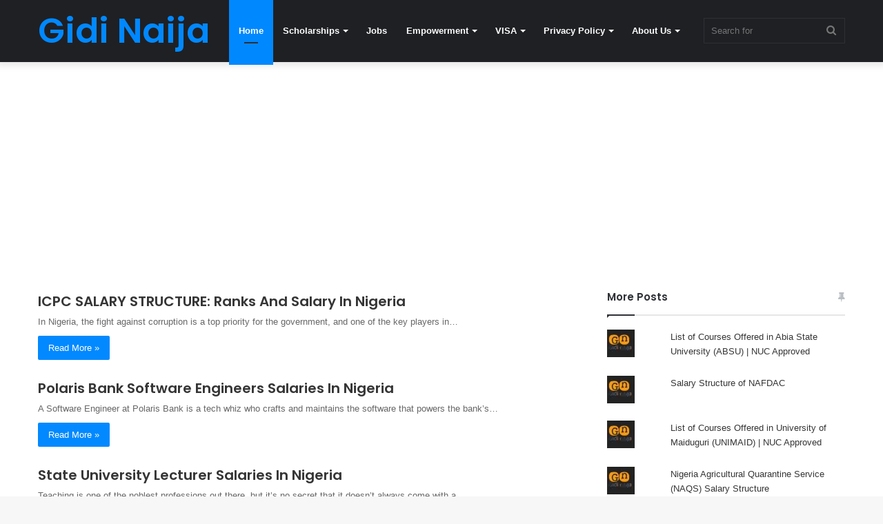

--- FILE ---
content_type: text/html; charset=UTF-8
request_url: https://gidinaija.ng/
body_size: 11714
content:
<!DOCTYPE html><html lang="en-US" class="" data-skin="light"><head><meta charset="UTF-8" /><link rel="profile" href="http://gmpg.org/xfn/11" /><meta name='robots' content='index, follow, max-image-preview:large, max-snippet:-1, max-video-preview:-1' /> <script id="cookieyes" type="text/javascript" src="https://cdn-cookieyes.com/client_data/c7676d3198f3b8907a2c528c/script.js"></script> <link media="all" href="https://gidinaija.ng/wp-content/cache/autoptimize/css/autoptimize_727763ac06bba9e36974cec222df187d.css" rel="stylesheet"><title>Gidi Naija -</title><link rel="canonical" href="https://gidinaija.ng/" /><link rel="next" href="https://gidinaija.ng/page/2/" /><meta property="og:locale" content="en_US" /><meta property="og:type" content="website" /><meta property="og:title" content="Gidi Naija" /><meta property="og:url" content="https://gidinaija.ng/" /><meta property="og:site_name" content="Gidi Naija" /><meta name="twitter:card" content="summary_large_image" /> <script type="application/ld+json" class="yoast-schema-graph">{"@context":"https://schema.org","@graph":[{"@type":"CollectionPage","@id":"https://gidinaija.ng/","url":"https://gidinaija.ng/","name":"Gidi Naija -","isPartOf":{"@id":"https://gidinaija.ng/#website"},"about":{"@id":"https://gidinaija.ng/#organization"},"breadcrumb":{"@id":"https://gidinaija.ng/#breadcrumb"},"inLanguage":"en-US"},{"@type":"BreadcrumbList","@id":"https://gidinaija.ng/#breadcrumb","itemListElement":[{"@type":"ListItem","position":1,"name":"Home"}]},{"@type":"WebSite","@id":"https://gidinaija.ng/#website","url":"https://gidinaija.ng/","name":"Gidi Naija","description":"","publisher":{"@id":"https://gidinaija.ng/#organization"},"potentialAction":[{"@type":"SearchAction","target":{"@type":"EntryPoint","urlTemplate":"https://gidinaija.ng/?s={search_term_string}"},"query-input":{"@type":"PropertyValueSpecification","valueRequired":true,"valueName":"search_term_string"}}],"inLanguage":"en-US"},{"@type":"Organization","@id":"https://gidinaija.ng/#organization","name":"Gidi Naija","url":"https://gidinaija.ng/","logo":{"@type":"ImageObject","inLanguage":"en-US","@id":"https://gidinaija.ng/#/schema/logo/image/","url":"https://gidinaija.ng/wp-content/uploads/2023/04/cropped-cropped-cover-removebg-preview.png","contentUrl":"https://gidinaija.ng/wp-content/uploads/2023/04/cropped-cropped-cover-removebg-preview.png","width":250,"height":70,"caption":"Gidi Naija"},"image":{"@id":"https://gidinaija.ng/#/schema/logo/image/"}}]}</script> <link rel='dns-prefetch' href='//stats.wp.com' /><link rel='dns-prefetch' href='//jetpack.wordpress.com' /><link rel='dns-prefetch' href='//s0.wp.com' /><link rel='dns-prefetch' href='//public-api.wordpress.com' /><link rel='dns-prefetch' href='//0.gravatar.com' /><link rel='dns-prefetch' href='//1.gravatar.com' /><link rel='dns-prefetch' href='//2.gravatar.com' /><link rel="alternate" type="application/rss+xml" title="Gidi Naija &raquo; Feed" href="https://gidinaija.ng/feed/" /> <script type="text/javascript" src="https://gidinaija.ng/wp-includes/js/jquery/jquery.min.js?ver=3.7.1" id="jquery-core-js"></script> <link rel="https://api.w.org/" href="https://gidinaija.ng/wp-json/" /><link rel="EditURI" type="application/rsd+xml" title="RSD" href="https://gidinaija.ng/xmlrpc.php?rsd" /><meta name="generator" content="WordPress 6.9" /><meta http-equiv="X-UA-Compatible" content="IE=edge"><meta name="theme-color" content="#0088ff" /><meta name="viewport" content="width=device-width, initial-scale=1.0" /><link rel="icon" href="https://gidinaija.ng/wp-content/uploads/2020/09/cropped-cropped-IMG-20200915-WA0021-2-150x150.jpg" sizes="32x32" /><link rel="icon" href="https://gidinaija.ng/wp-content/uploads/2020/09/cropped-cropped-IMG-20200915-WA0021-2-300x300.jpg" sizes="192x192" /><link rel="apple-touch-icon" href="https://gidinaija.ng/wp-content/uploads/2020/09/cropped-cropped-IMG-20200915-WA0021-2-300x300.jpg" /><meta name="msapplication-TileImage" content="https://gidinaija.ng/wp-content/uploads/2020/09/cropped-cropped-IMG-20200915-WA0021-2-300x300.jpg" /></head><body id="tie-body" class="home blog wp-custom-logo wp-theme-jannah wrapper-has-shadow block-head-1 magazine2 is-thumb-overlay-disabled is-desktop is-header-layout-4 has-header-below-ad sidebar-right has-sidebar"><div class="background-overlay"><div id="tie-container" class="site tie-container"><div id="tie-wrapper"><header id="theme-header" class="theme-header header-layout-4 header-layout-1 main-nav-dark main-nav-default-dark main-nav-below no-stream-item has-shadow has-normal-width-logo mobile-header-default"><div class="main-nav-wrapper"><nav id="main-nav" data-skin="search-in-main-nav" class="main-nav header-nav live-search-parent" style="line-height:89px" aria-label="Primary Navigation"><div class="container"><div class="main-menu-wrapper"><div id="mobile-header-components-area_1" class="mobile-header-components"><ul class="components"><li class="mobile-component_menu custom-menu-link"><a href="#" id="mobile-menu-icon" class=""><span class="tie-mobile-menu-icon nav-icon is-layout-1"></span><span class="screen-reader-text">Menu</span></a></li></ul></div><div class="header-layout-1-logo" ><div id="logo" class="text-logo" > <a title="Gidi Naija" href="https://gidinaija.ng/"><div class="logo-text">Gidi Naija</div><h1 class="h1-off">Gidi Naija</h1> </a></div></div><div id="mobile-header-components-area_2" class="mobile-header-components"><ul class="components"><li class="mobile-component_search custom-menu-link"> <a href="#" class="tie-search-trigger-mobile"> <span class="tie-icon-search tie-search-icon" aria-hidden="true"></span> <span class="screen-reader-text">Search for</span> </a></li></ul></div><div id="menu-components-wrap"><div class="main-menu main-menu-wrap tie-alignleft"><div id="main-nav-menu" class="main-menu header-menu"><ul id="menu-gidi-naija" class="menu" role="menubar"><li id="menu-item-3327" class="menu-item menu-item-type-custom menu-item-object-custom current-menu-item current_page_item menu-item-home menu-item-3327 tie-current-menu"><a href="http://gidinaija.ng/">Home</a></li><li id="menu-item-3318" class="menu-item menu-item-type-taxonomy menu-item-object-category menu-item-has-children menu-item-3318"><a href="https://gidinaija.ng/category/scholarships/">Scholarships</a><ul class="sub-menu menu-sub-content"><li id="menu-item-3319" class="menu-item menu-item-type-taxonomy menu-item-object-category menu-item-3319"><a href="https://gidinaija.ng/category/scholarships-in-australia/">Scholarships in Australia</a></li><li id="menu-item-3314" class="menu-item menu-item-type-taxonomy menu-item-object-category menu-item-3314"><a href="https://gidinaija.ng/category/nigerian-scholarships/">Nigerian Scholarships</a></li><li id="menu-item-3316" class="menu-item menu-item-type-taxonomy menu-item-object-category menu-item-3316"><a href="https://gidinaija.ng/category/scholarship-in-germany/">Scholarship in Germany</a></li><li id="menu-item-3320" class="menu-item menu-item-type-taxonomy menu-item-object-category menu-item-3320"><a href="https://gidinaija.ng/category/scholarships-in-canada/">Scholarships in Canada</a></li><li id="menu-item-3321" class="menu-item menu-item-type-taxonomy menu-item-object-category menu-item-3321"><a href="https://gidinaija.ng/category/scholarships-in-europe/">Scholarships in Europe</a></li><li id="menu-item-3322" class="menu-item menu-item-type-taxonomy menu-item-object-category menu-item-3322"><a href="https://gidinaija.ng/category/scholarships-in-the-uk/">SCHOLARSHIPS IN THE UK</a></li><li id="menu-item-3323" class="menu-item menu-item-type-taxonomy menu-item-object-category menu-item-3323"><a href="https://gidinaija.ng/category/scholarships-in-the-united-states/">SCHOLARSHIPS IN THE UNITED STATES</a></li><li id="menu-item-3324" class="menu-item menu-item-type-taxonomy menu-item-object-category menu-item-3324"><a href="https://gidinaija.ng/category/sports-scholarships/">Sports Scholarships</a></li><li id="menu-item-3317" class="menu-item menu-item-type-taxonomy menu-item-object-category menu-item-3317"><a href="https://gidinaija.ng/category/scholarship-tips/">Scholarship Tips</a></li></ul></li><li id="menu-item-3312" class="menu-item menu-item-type-taxonomy menu-item-object-category menu-item-3312"><a href="https://gidinaija.ng/category/jobs/">Jobs</a></li><li id="menu-item-3310" class="menu-item menu-item-type-taxonomy menu-item-object-category menu-item-has-children menu-item-3310"><a href="https://gidinaija.ng/category/empowerment/">Empowerment</a><ul class="sub-menu menu-sub-content"><li id="menu-item-3311" class="menu-item menu-item-type-taxonomy menu-item-object-category menu-item-3311"><a href="https://gidinaija.ng/category/grants/">Grants</a></li><li id="menu-item-3313" class="menu-item menu-item-type-taxonomy menu-item-object-category menu-item-3313"><a href="https://gidinaija.ng/category/loan/">Loan</a></li><li id="menu-item-3315" class="menu-item menu-item-type-taxonomy menu-item-object-category menu-item-3315"><a href="https://gidinaija.ng/category/online-learning/">Online Learning</a></li></ul></li><li id="menu-item-3326" class="menu-item menu-item-type-taxonomy menu-item-object-category menu-item-has-children menu-item-3326"><a href="https://gidinaija.ng/category/visa/">VISA</a><ul class="sub-menu menu-sub-content"><li id="menu-item-3325" class="menu-item menu-item-type-taxonomy menu-item-object-category menu-item-3325"><a href="https://gidinaija.ng/category/travel/">Travel</a></li></ul></li><li id="menu-item-3328" class="menu-item menu-item-type-post_type menu-item-object-page menu-item-privacy-policy menu-item-has-children menu-item-3328"><a href="https://gidinaija.ng/privacy-policy/">Privacy Policy</a><ul class="sub-menu menu-sub-content"><li id="menu-item-3331" class="menu-item menu-item-type-post_type menu-item-object-page menu-item-3331"><a href="https://gidinaija.ng/terms/">Terms and Conditions</a></li></ul></li><li id="menu-item-3329" class="menu-item menu-item-type-post_type menu-item-object-page menu-item-has-children menu-item-3329"><a href="https://gidinaija.ng/about-us/">About Us</a><ul class="sub-menu menu-sub-content"><li id="menu-item-3330" class="menu-item menu-item-type-post_type menu-item-object-page menu-item-3330"><a href="https://gidinaija.ng/contact-us/">Contact Us</a></li></ul></li></ul></div></div><ul class="components"><li class="search-bar menu-item custom-menu-link" aria-label="Search"><form method="get" id="search" action="https://gidinaija.ng/"> <input id="search-input" class="is-ajax-search"  inputmode="search" type="text" name="s" title="Search for" placeholder="Search for" /> <button id="search-submit" type="submit"> <span class="tie-icon-search tie-search-icon" aria-hidden="true"></span> <span class="screen-reader-text">Search for</span> </button></form></li></ul></div></div></div></nav></div></header><div class="stream-item stream-item-below-header"><script async src="https://pagead2.googlesyndication.com/pagead/js/adsbygoogle.js?client=ca-pub-1887251218729292"
     crossorigin="anonymous"></script>  <ins class="adsbygoogle"
 style="display:block"
 data-ad-client="ca-pub-1887251218729292"
 data-ad-slot="8572710034"
 data-ad-format="auto"
 data-full-width-responsive="true"></ins> <script>(adsbygoogle = window.adsbygoogle || []).push({});</script></div><div id="content" class="site-content container"><div id="main-content-row" class="tie-row main-content-row"><div class="main-content tie-col-md-8 tie-col-xs-12" role="main"><div class="mag-box wide-post-box"><div class="container-wrapper"><div class="mag-box-container clearfix"><ul id="posts-container" data-layout="default" data-settings="{'uncropped_image':'jannah-image-post','category_meta':true,'post_meta':true,'excerpt':true,'excerpt_length':'20','read_more':true,'read_more_text':false,'media_overlay':true,'title_length':0,'is_full':false,'is_category':false}" class="posts-items"><li class="post-item no-small-thumbs post-10791 post type-post status-publish format-standard category-salary-structure tie-standard"><div class="post-details"><div class="post-meta clearfix"></div><h2 class="post-title"><a href="https://gidinaija.ng/icpc-salary-structure-ranks-and-salary-in-nigeria/">ICPC SALARY STRUCTURE: Ranks And Salary In Nigeria</a></h2><p class="post-excerpt">In Nigeria, the fight against corruption is a top priority for the government, and one of the key players in&hellip;</p> <a class="more-link button" href="https://gidinaija.ng/icpc-salary-structure-ranks-and-salary-in-nigeria/">Read More &raquo;</a></div></li><li class="post-item no-small-thumbs post-10783 post type-post status-publish format-standard category-salary-structure tie-standard"><div class="post-details"><div class="post-meta clearfix"></div><h2 class="post-title"><a href="https://gidinaija.ng/polaris-bank-software-engineers-salaries-in-nigeria/">Polaris Bank Software Engineers Salaries In Nigeria</a></h2><p class="post-excerpt">A Software Engineer at Polaris Bank is a tech whiz who crafts and maintains the software that powers the bank&#8217;s&hellip;</p> <a class="more-link button" href="https://gidinaija.ng/polaris-bank-software-engineers-salaries-in-nigeria/">Read More &raquo;</a></div></li><li class="post-item no-small-thumbs post-10780 post type-post status-publish format-standard category-salary-structure tie-standard"><div class="post-details"><div class="post-meta clearfix"></div><h2 class="post-title"><a href="https://gidinaija.ng/state-university-lecturer-salaries-in-nigeria/">State University Lecturer Salaries In Nigeria</a></h2><p class="post-excerpt">Teaching is one of the noblest professions out there, but it’s no secret that it doesn’t always come with a&hellip;</p> <a class="more-link button" href="https://gidinaija.ng/state-university-lecturer-salaries-in-nigeria/">Read More &raquo;</a></div></li><li class="post-item no-small-thumbs post-10778 post type-post status-publish format-standard category-salary-structure tie-standard"><div class="post-details"><div class="post-meta clearfix"></div><h2 class="post-title"><a href="https://gidinaija.ng/polaris-bank-manager-salaries-in-nigeria/">Polaris Bank Manager Salaries In Nigeria</a></h2><p class="post-excerpt">Polaris Bank stands as one of Nigeria&#8217;s leading banks, known not only for its services but also for its competitive&hellip;</p> <a class="more-link button" href="https://gidinaija.ng/polaris-bank-manager-salaries-in-nigeria/">Read More &raquo;</a></div></li><li class="post-item no-small-thumbs post-10776 post type-post status-publish format-standard category-salary-structure tie-standard"><div class="post-details"><div class="post-meta clearfix"></div><h2 class="post-title"><a href="https://gidinaija.ng/standard-chartered-bank-graduate-salary-in-nigeria-how-much-can-you-earn/">Standard Chartered Bank Graduate Salary In Nigeria: How Much Can You Earn?</a></h2><p class="post-excerpt">Standard Chartered Bank stands out as a top bank in Nigeria, offering attractive salary packages for its graduates. If you&#8217;re&hellip;</p> <a class="more-link button" href="https://gidinaija.ng/standard-chartered-bank-graduate-salary-in-nigeria-how-much-can-you-earn/">Read More &raquo;</a></div></li><li class="post-item no-small-thumbs post-10773 post type-post status-publish format-standard category-salary-structure tie-standard"><div class="post-details"><div class="post-meta clearfix"></div><h2 class="post-title"><a href="https://gidinaija.ng/private-university-lecturer-salaries-in-nigeria/">Private University Lecturer Salaries In Nigeria</a></h2><p class="post-excerpt">Teaching is a noble calling, but it&#8217;s no secret that it&#8217;s not always the most lucrative career, especially in private&hellip;</p> <a class="more-link button" href="https://gidinaija.ng/private-university-lecturer-salaries-in-nigeria/">Read More &raquo;</a></div></li><li class="post-item no-small-thumbs post-10771 post type-post status-publish format-standard category-salary-structure tie-standard"><div class="post-details"><div class="post-meta clearfix"></div><h2 class="post-title"><a href="https://gidinaija.ng/phd-holders-salaries-in-nigeria/">PhD Holders Salaries In Nigeria</a></h2><p class="post-excerpt">Earning a PhD is no small feat; it&#8217;s a journey that demands years of dedication, study, and research. In Nigeria,&hellip;</p> <a class="more-link button" href="https://gidinaija.ng/phd-holders-salaries-in-nigeria/">Read More &raquo;</a></div></li><li class="post-item no-small-thumbs post-10768 post type-post status-publish format-standard category-salary-structure tie-standard"><div class="post-details"><div class="post-meta clearfix"></div><h2 class="post-title"><a href="https://gidinaija.ng/federal-university-lecturer-salaries-in-nigeria/">Federal University Lecturer Salaries In Nigeria</a></h2><p class="post-excerpt">Being a lecturer is an admirable profession, shaping minds and guiding the future leaders of our nation. Yet, it&#8217;s no&hellip;</p> <a class="more-link button" href="https://gidinaija.ng/federal-university-lecturer-salaries-in-nigeria/">Read More &raquo;</a></div></li><li class="post-item no-small-thumbs post-10766 post type-post status-publish format-standard category-salary-structure tie-standard"><div class="post-details"><div class="post-meta clearfix"></div><h2 class="post-title"><a href="https://gidinaija.ng/wema-bank-salary-structure-how-much-bank-staffs-earn/">Wema Bank Salary Structure: How Much Bank Staffs Earn</a></h2><p class="post-excerpt">When it comes to banking in Nigeria, Wema Bank stands out as one of the leading financial institutions. But how&hellip;</p> <a class="more-link button" href="https://gidinaija.ng/wema-bank-salary-structure-how-much-bank-staffs-earn/">Read More &raquo;</a></div></li><li class="post-item no-small-thumbs post-10763 post type-post status-publish format-standard category-salary-structure tie-standard"><div class="post-details"><div class="post-meta clearfix"></div><h2 class="post-title"><a href="https://gidinaija.ng/wema-bank-software-engineers-salaries-in-nigeria/">Wema Bank Software Engineers Salaries In Nigeria</a></h2><p class="post-excerpt">If you&#8217;re considering a career as a software engineer in Nigeria, you might have heard that Wema Bank is one&hellip;</p> <a class="more-link button" href="https://gidinaija.ng/wema-bank-software-engineers-salaries-in-nigeria/">Read More &raquo;</a></div></li></ul><div class="clearfix"></div></div></div></div><div class="pages-nav"><div class="pages-numbers pages-standard"> <span class="first-page first-last-pages"> </span> <span class="last-page first-last-pages"> <a href="https://gidinaija.ng/page/2/" ><span class="pagination-icon" aria-hidden="true"></span>Next page</a> </span></div></div></div><aside class="sidebar tie-col-md-4 tie-col-xs-12 normal-side is-sticky" aria-label="Primary Sidebar"><div class="theiaStickySidebar"><div id="top-posts-3" class="container-wrapper widget widget_top-posts"><div class="widget-title the-global-title"><div class="the-subtitle">More Posts<span class="widget-title-icon tie-icon"></span></div></div><ul class='widgets-list-layout no-grav'><li><a href="https://gidinaija.ng/list-of-courses-offered-in-abia-state-university-absu-nuc-approved/" title="List of Courses Offered in Abia State University (ABSU) | NUC Approved" class="bump-view" data-bump-view="tp"><img loading="lazy" width="40" height="40" src="https://i0.wp.com/gidinaija.ng/wp-content/uploads/2020/09/cropped-cropped-IMG-20200915-WA0021-2-150x150.jpg?resize=40%2C40&#038;ssl=1" srcset="https://i0.wp.com/gidinaija.ng/wp-content/uploads/2020/09/cropped-cropped-IMG-20200915-WA0021-2-150x150.jpg?resize=40%2C40&amp;ssl=1 1x" alt="List of Courses Offered in Abia State University (ABSU) | NUC Approved" data-pin-nopin="true" class="widgets-list-layout-blavatar" /></a><div class="widgets-list-layout-links"> <a href="https://gidinaija.ng/list-of-courses-offered-in-abia-state-university-absu-nuc-approved/" title="List of Courses Offered in Abia State University (ABSU) | NUC Approved" class="bump-view" data-bump-view="tp">List of Courses Offered in Abia State University (ABSU) | NUC Approved</a></div></li><li><a href="https://gidinaija.ng/salary-structure-of-nafdac/" title="Salary Structure of NAFDAC" class="bump-view" data-bump-view="tp"><img loading="lazy" width="40" height="40" src="https://i0.wp.com/gidinaija.ng/wp-content/uploads/2020/09/cropped-cropped-IMG-20200915-WA0021-2-150x150.jpg?resize=40%2C40&#038;ssl=1" srcset="https://i0.wp.com/gidinaija.ng/wp-content/uploads/2020/09/cropped-cropped-IMG-20200915-WA0021-2-150x150.jpg?resize=40%2C40&amp;ssl=1 1x" alt="Salary Structure of NAFDAC" data-pin-nopin="true" class="widgets-list-layout-blavatar" /></a><div class="widgets-list-layout-links"> <a href="https://gidinaija.ng/salary-structure-of-nafdac/" title="Salary Structure of NAFDAC" class="bump-view" data-bump-view="tp">Salary Structure of NAFDAC</a></div></li><li><a href="https://gidinaija.ng/list-of-courses-offered-in-university-of-maiduguri-unimaid-nuc-approved/" title="List of Courses Offered in University of Maiduguri (UNIMAID) | NUC Approved" class="bump-view" data-bump-view="tp"><img loading="lazy" width="40" height="40" src="https://i0.wp.com/gidinaija.ng/wp-content/uploads/2020/09/cropped-cropped-IMG-20200915-WA0021-2-150x150.jpg?resize=40%2C40&#038;ssl=1" srcset="https://i0.wp.com/gidinaija.ng/wp-content/uploads/2020/09/cropped-cropped-IMG-20200915-WA0021-2-150x150.jpg?resize=40%2C40&amp;ssl=1 1x" alt="List of Courses Offered in University of Maiduguri (UNIMAID) | NUC Approved" data-pin-nopin="true" class="widgets-list-layout-blavatar" /></a><div class="widgets-list-layout-links"> <a href="https://gidinaija.ng/list-of-courses-offered-in-university-of-maiduguri-unimaid-nuc-approved/" title="List of Courses Offered in University of Maiduguri (UNIMAID) | NUC Approved" class="bump-view" data-bump-view="tp">List of Courses Offered in University of Maiduguri (UNIMAID) | NUC Approved</a></div></li><li><a href="https://gidinaija.ng/nigeria-agricultural-quarantine-service-naqs-salary-structure/" title="Nigeria Agricultural Quarantine Service (NAQS) Salary Structure" class="bump-view" data-bump-view="tp"><img loading="lazy" width="40" height="40" src="https://i0.wp.com/gidinaija.ng/wp-content/uploads/2020/09/cropped-cropped-IMG-20200915-WA0021-2-150x150.jpg?resize=40%2C40&#038;ssl=1" srcset="https://i0.wp.com/gidinaija.ng/wp-content/uploads/2020/09/cropped-cropped-IMG-20200915-WA0021-2-150x150.jpg?resize=40%2C40&amp;ssl=1 1x" alt="Nigeria Agricultural Quarantine Service (NAQS) Salary Structure" data-pin-nopin="true" class="widgets-list-layout-blavatar" /></a><div class="widgets-list-layout-links"> <a href="https://gidinaija.ng/nigeria-agricultural-quarantine-service-naqs-salary-structure/" title="Nigeria Agricultural Quarantine Service (NAQS) Salary Structure" class="bump-view" data-bump-view="tp">Nigeria Agricultural Quarantine Service (NAQS) Salary Structure</a></div></li><li><a href="https://gidinaija.ng/salary-structure-of-political-science-in-nigeria/" title="Salary structure of Political Science in Nigeria" class="bump-view" data-bump-view="tp"><img loading="lazy" width="40" height="40" src="https://i0.wp.com/gidinaija.ng/wp-content/uploads/2020/09/cropped-cropped-IMG-20200915-WA0021-2-150x150.jpg?resize=40%2C40&#038;ssl=1" srcset="https://i0.wp.com/gidinaija.ng/wp-content/uploads/2020/09/cropped-cropped-IMG-20200915-WA0021-2-150x150.jpg?resize=40%2C40&amp;ssl=1 1x" alt="Salary structure of Political Science in Nigeria" data-pin-nopin="true" class="widgets-list-layout-blavatar" /></a><div class="widgets-list-layout-links"> <a href="https://gidinaija.ng/salary-structure-of-political-science-in-nigeria/" title="Salary structure of Political Science in Nigeria" class="bump-view" data-bump-view="tp">Salary structure of Political Science in Nigeria</a></div></li><li><a href="https://gidinaija.ng/nigerian-navy-salary-structure-2019-see-current-navy-payscale/" title="Nigerian Navy Salary Structure  – See Current Navy Payscale" class="bump-view" data-bump-view="tp"><img loading="lazy" width="40" height="40" src="https://i0.wp.com/gidinaija.ng/wp-content/uploads/2020/09/cropped-cropped-IMG-20200915-WA0021-2-150x150.jpg?resize=40%2C40&#038;ssl=1" srcset="https://i0.wp.com/gidinaija.ng/wp-content/uploads/2020/09/cropped-cropped-IMG-20200915-WA0021-2-150x150.jpg?resize=40%2C40&amp;ssl=1 1x" alt="Nigerian Navy Salary Structure  – See Current Navy Payscale" data-pin-nopin="true" class="widgets-list-layout-blavatar" /></a><div class="widgets-list-layout-links"> <a href="https://gidinaija.ng/nigerian-navy-salary-structure-2019-see-current-navy-payscale/" title="Nigerian Navy Salary Structure  – See Current Navy Payscale" class="bump-view" data-bump-view="tp">Nigerian Navy Salary Structure  – See Current Navy Payscale</a></div></li><li><a href="https://gidinaija.ng/salary-structure-of-obstetrics-and-gynecology-in-nigeria/" title="Salary structure of Obstetrics and Gynecology in Nigeria" class="bump-view" data-bump-view="tp"><img loading="lazy" width="40" height="40" src="https://i0.wp.com/gidinaija.ng/wp-content/uploads/2020/09/cropped-cropped-IMG-20200915-WA0021-2-150x150.jpg?resize=40%2C40&#038;ssl=1" srcset="https://i0.wp.com/gidinaija.ng/wp-content/uploads/2020/09/cropped-cropped-IMG-20200915-WA0021-2-150x150.jpg?resize=40%2C40&amp;ssl=1 1x" alt="Salary structure of Obstetrics and Gynecology in Nigeria" data-pin-nopin="true" class="widgets-list-layout-blavatar" /></a><div class="widgets-list-layout-links"> <a href="https://gidinaija.ng/salary-structure-of-obstetrics-and-gynecology-in-nigeria/" title="Salary structure of Obstetrics and Gynecology in Nigeria" class="bump-view" data-bump-view="tp">Salary structure of Obstetrics and Gynecology in Nigeria</a></div></li><li><a href="https://gidinaija.ng/guinness-nigeria-plc-recruitment-2020-apply-now/" title="Guinness Nigeria PLC Recruitment 2020 - Apply Now" class="bump-view" data-bump-view="tp"><img loading="lazy" width="40" height="40" src="https://i0.wp.com/gidinaija.ng/wp-content/uploads/2020/09/IMG_20200924_081547-1.jpg?resize=40%2C40&#038;ssl=1" srcset="https://i0.wp.com/gidinaija.ng/wp-content/uploads/2020/09/IMG_20200924_081547-1.jpg?resize=40%2C40&amp;ssl=1 1x, https://i0.wp.com/gidinaija.ng/wp-content/uploads/2020/09/IMG_20200924_081547-1.jpg?resize=60%2C60&amp;ssl=1 1.5x, https://i0.wp.com/gidinaija.ng/wp-content/uploads/2020/09/IMG_20200924_081547-1.jpg?resize=80%2C80&amp;ssl=1 2x, https://i0.wp.com/gidinaija.ng/wp-content/uploads/2020/09/IMG_20200924_081547-1.jpg?resize=120%2C120&amp;ssl=1 3x, https://i0.wp.com/gidinaija.ng/wp-content/uploads/2020/09/IMG_20200924_081547-1.jpg?resize=160%2C160&amp;ssl=1 4x" alt="Guinness Nigeria PLC Recruitment 2020 - Apply Now" data-pin-nopin="true" class="widgets-list-layout-blavatar" /></a><div class="widgets-list-layout-links"> <a href="https://gidinaija.ng/guinness-nigeria-plc-recruitment-2020-apply-now/" title="Guinness Nigeria PLC Recruitment 2020 - Apply Now" class="bump-view" data-bump-view="tp">Guinness Nigeria PLC Recruitment 2020 - Apply Now</a></div></li><li><a href="https://gidinaija.ng/rano-air-recruitment-2023-how-to-apply-for-the-job/" title="Rano Air Recruitment 2023: How To Apply For The Job" class="bump-view" data-bump-view="tp"><img loading="lazy" width="40" height="40" src="https://i0.wp.com/gidinaija.ng/wp-content/uploads/2020/09/cropped-cropped-IMG-20200915-WA0021-2-150x150.jpg?resize=40%2C40&#038;ssl=1" srcset="https://i0.wp.com/gidinaija.ng/wp-content/uploads/2020/09/cropped-cropped-IMG-20200915-WA0021-2-150x150.jpg?resize=40%2C40&amp;ssl=1 1x" alt="Rano Air Recruitment 2023: How To Apply For The Job" data-pin-nopin="true" class="widgets-list-layout-blavatar" /></a><div class="widgets-list-layout-links"> <a href="https://gidinaija.ng/rano-air-recruitment-2023-how-to-apply-for-the-job/" title="Rano Air Recruitment 2023: How To Apply For The Job" class="bump-view" data-bump-view="tp">Rano Air Recruitment 2023: How To Apply For The Job</a></div></li><li><a href="https://gidinaija.ng/salary-structure-of-the-national-boundary-commission-in-nigeria/" title="Salary Structure of the National Boundary Commission in Nigeria" class="bump-view" data-bump-view="tp"><img loading="lazy" width="40" height="40" src="https://i0.wp.com/gidinaija.ng/wp-content/uploads/2020/09/cropped-cropped-IMG-20200915-WA0021-2-150x150.jpg?resize=40%2C40&#038;ssl=1" srcset="https://i0.wp.com/gidinaija.ng/wp-content/uploads/2020/09/cropped-cropped-IMG-20200915-WA0021-2-150x150.jpg?resize=40%2C40&amp;ssl=1 1x" alt="Salary Structure of the National Boundary Commission in Nigeria" data-pin-nopin="true" class="widgets-list-layout-blavatar" /></a><div class="widgets-list-layout-links"> <a href="https://gidinaija.ng/salary-structure-of-the-national-boundary-commission-in-nigeria/" title="Salary Structure of the National Boundary Commission in Nigeria" class="bump-view" data-bump-view="tp">Salary Structure of the National Boundary Commission in Nigeria</a></div></li></ul><div class="clearfix"></div></div><div id="tie-widget-categories-3" class="container-wrapper widget widget_categories tie-widget-categories"><div class="widget-title the-global-title"><div class="the-subtitle">Categories<span class="widget-title-icon tie-icon"></span></div></div><ul><li class="cat-item cat-counter tie-cat-item-1185"><a href="https://gidinaija.ng/category/universities/">Universities and School Guide</a> <span>994</span></li><li class="cat-item cat-counter tie-cat-item-1198"><a href="https://gidinaija.ng/category/salary-structure/">Salary Structure</a> <span>704</span></li><li class="cat-item cat-counter tie-cat-item-1199"><a href="https://gidinaija.ng/category/job-recruitment/">Job Recruitment</a> <span>298</span></li><li class="cat-item cat-counter tie-cat-item-3"><a href="https://gidinaija.ng/category/jobs/">Jobs</a> <span>282</span></li><li class="cat-item cat-counter tie-cat-item-4"><a href="https://gidinaija.ng/category/scholarships/">Scholarships</a> <span>224</span></li><li class="cat-item cat-counter tie-cat-item-1"><a href="https://gidinaija.ng/category/visa/">VISA</a> <span>98</span></li><li class="cat-item cat-counter tie-cat-item-119"><a href="https://gidinaija.ng/category/empowerment/">Empowerment</a> <span>68</span></li><li class="cat-item cat-counter tie-cat-item-1076"><a href="https://gidinaija.ng/category/scholarships-in-europe/">Scholarships in Europe</a> <span>44</span></li><li class="cat-item cat-counter tie-cat-item-1060"><a href="https://gidinaija.ng/category/scholarships-in-the-united-states/">SCHOLARSHIPS IN THE UNITED STATES</a> <span>39</span></li><li class="cat-item cat-counter tie-cat-item-1077"><a href="https://gidinaija.ng/category/scholarships-in-the-uk/">SCHOLARSHIPS IN THE UK</a> <span>27</span></li><li class="cat-item cat-counter tie-cat-item-1074"><a href="https://gidinaija.ng/category/scholarships-in-canada/">Scholarships in Canada</a> <span>22</span></li><li class="cat-item cat-counter tie-cat-item-1078"><a href="https://gidinaija.ng/category/nigerian-scholarships/">Nigerian Scholarships</a> <span>12</span></li><li class="cat-item cat-counter tie-cat-item-1069"><a href="https://gidinaija.ng/category/scholarship-tips/">Scholarship Tips</a> <span>10</span></li><li class="cat-item cat-counter tie-cat-item-1075"><a href="https://gidinaija.ng/category/scholarships-in-australia/">Scholarships in Australia</a> <span>8</span></li><li class="cat-item cat-counter tie-cat-item-1183"><a href="https://gidinaija.ng/category/lifestyle/">lifestyle</a> <span>5</span></li><li class="cat-item cat-counter tie-cat-item-1184"><a href="https://gidinaija.ng/category/travel/">Travel</a> <span>4</span></li><li class="cat-item cat-counter tie-cat-item-1056"><a href="https://gidinaija.ng/category/loan/">Loan</a> <span>4</span></li><li class="cat-item cat-counter tie-cat-item-1186"><a href="https://gidinaija.ng/category/world/">World</a> <span>4</span></li><li class="cat-item cat-counter tie-cat-item-1099"><a href="https://gidinaija.ng/category/grants/">Grants</a> <span>4</span></li><li class="cat-item cat-counter tie-cat-item-1079"><a href="https://gidinaija.ng/category/online-learning/">Online Learning</a> <span>3</span></li><li class="cat-item cat-counter tie-cat-item-1104"><a href="https://gidinaija.ng/category/scholarship-in-germany/">Scholarship in Germany</a> <span>1</span></li><li class="cat-item cat-counter tie-cat-item-1071"><a href="https://gidinaija.ng/category/sports-scholarships/">Sports Scholarships</a> <span>1</span></li></ul><div class="clearfix"></div></div></div></aside></div></div><footer id="footer" class="site-footer dark-skin dark-widgetized-area"><div id="footer-widgets-container"><div class="container"></div></div><div id="site-info" class="site-info site-info-layout-2"><div class="container"><div class="tie-row"><div class="tie-col-md-12"><div class="copyright-text copyright-text-first">&copy; Copyright 2026, All Rights Reserved &nbsp;</div><div class="footer-menu"><ul id="menu-footer" class="menu"><li id="menu-item-3439" class="menu-item menu-item-type-custom menu-item-object-custom current-menu-item current_page_item menu-item-home menu-item-3439 tie-current-menu"><a href="http://gidinaija.ng/" aria-current="page">Home</a></li><li id="menu-item-3440" class="menu-item menu-item-type-post_type menu-item-object-page menu-item-privacy-policy menu-item-3440"><a rel="privacy-policy" href="https://gidinaija.ng/privacy-policy/">Privacy Policy</a></li><li id="menu-item-3441" class="menu-item menu-item-type-post_type menu-item-object-page menu-item-3441"><a href="https://gidinaija.ng/about-us/">About Us</a></li><li id="menu-item-3442" class="menu-item menu-item-type-post_type menu-item-object-page menu-item-3442"><a href="https://gidinaija.ng/contact-us/">Contact Us</a></li></ul></div><ul class="social-icons"></ul></div></div></div></div></footer> <a id="go-to-top" class="go-to-top-button" href="#go-to-tie-body"> <span class="tie-icon-angle-up"></span> <span class="screen-reader-text">Back to top button</span> </a></div><aside class=" side-aside normal-side dark-skin dark-widgetized-area is-fullwidth appear-from-left" aria-label="Secondary Sidebar" style="visibility: hidden;"><div data-height="100%" class="side-aside-wrapper has-custom-scroll"> <a href="#" class="close-side-aside remove big-btn light-btn"> <span class="screen-reader-text">Close</span> </a><div id="mobile-container"><div id="mobile-search"><form role="search" method="get" class="search-form" action="https://gidinaija.ng/"> <label> <span class="screen-reader-text">Search for:</span> <input type="search" class="search-field" placeholder="Search &hellip;" value="" name="s" /> </label> <input type="submit" class="search-submit" value="Search" /></form></div><div id="mobile-menu" class="hide-menu-icons"></div><div id="mobile-social-icons" class="social-icons-widget solid-social-icons"><ul></ul></div></div></div></aside></div></div> <script type="speculationrules">{"prefetch":[{"source":"document","where":{"and":[{"href_matches":"/*"},{"not":{"href_matches":["/wp-*.php","/wp-admin/*","/wp-content/uploads/*","/wp-content/*","/wp-content/plugins/*","/wp-content/themes/jannah/*","/*\\?(.+)"]}},{"not":{"selector_matches":"a[rel~=\"nofollow\"]"}},{"not":{"selector_matches":".no-prefetch, .no-prefetch a"}}]},"eagerness":"conservative"}]}</script> <div id="autocomplete-suggestions" class="autocomplete-suggestions"></div><div id="is-scroller-outer"><div id="is-scroller"></div></div><div id="fb-root"></div><div id="tie-popup-search-mobile" class="tie-popup tie-popup-search-wrap" style="display: none;"> <a href="#" class="tie-btn-close remove big-btn light-btn"> <span class="screen-reader-text">Close</span> </a><div class="popup-search-wrap-inner"><div class="live-search-parent pop-up-live-search" data-skin="live-search-popup" aria-label="Search"><form method="get" class="tie-popup-search-form" action="https://gidinaija.ng/"> <input class="tie-popup-search-input " inputmode="search" type="text" name="s" title="Search for" autocomplete="off" placeholder="Search for" /> <button class="tie-popup-search-submit" type="submit"> <span class="tie-icon-search tie-search-icon" aria-hidden="true"></span> <span class="screen-reader-text">Search for</span> </button></form></div></div></div> <script type="text/javascript" id="tie-scripts-js-extra">var tie = {"is_rtl":"","ajaxurl":"https://gidinaija.ng/wp-admin/admin-ajax.php","is_taqyeem_active":"","is_sticky_video":"","mobile_menu_top":"","mobile_menu_active":"area_1","mobile_menu_parent":"","lightbox_all":"true","lightbox_gallery":"true","lightbox_skin":"dark","lightbox_thumb":"horizontal","lightbox_arrows":"true","is_singular":"","autoload_posts":"","reading_indicator":"","lazyload":"","select_share":"true","select_share_twitter":"","select_share_facebook":"","select_share_linkedin":"","select_share_email":"","facebook_app_id":"5303202981","twitter_username":"","responsive_tables":"true","ad_blocker_detector":"","sticky_behavior":"default","sticky_desktop":"","sticky_mobile":"","sticky_mobile_behavior":"default","ajax_loader":"\u003Cdiv class=\"loader-overlay\"\u003E\u003Cdiv class=\"spinner-circle\"\u003E\u003C/div\u003E\u003C/div\u003E","type_to_search":"","lang_no_results":"Nothing Found","sticky_share_mobile":"","sticky_share_post":""};
//# sourceURL=tie-scripts-js-extra</script> <script type="text/javascript" id="jetpack-stats-js-before">_stq = window._stq || [];
_stq.push([ "view", {"v":"ext","blog":"182839166","post":"0","tz":"0","srv":"gidinaija.ng","arch_home":"1","j":"1:15.4"} ]);
_stq.push([ "clickTrackerInit", "182839166", "0" ]);
//# sourceURL=jetpack-stats-js-before</script> <script type="text/javascript" src="https://stats.wp.com/e-202605.js" id="jetpack-stats-js" defer="defer" data-wp-strategy="defer"></script> <script id="wp-emoji-settings" type="application/json">{"baseUrl":"https://s.w.org/images/core/emoji/17.0.2/72x72/","ext":".png","svgUrl":"https://s.w.org/images/core/emoji/17.0.2/svg/","svgExt":".svg","source":{"concatemoji":"https://gidinaija.ng/wp-includes/js/wp-emoji-release.min.js?ver=6.9"}}</script> <script type="module">/*! This file is auto-generated */
const a=JSON.parse(document.getElementById("wp-emoji-settings").textContent),o=(window._wpemojiSettings=a,"wpEmojiSettingsSupports"),s=["flag","emoji"];function i(e){try{var t={supportTests:e,timestamp:(new Date).valueOf()};sessionStorage.setItem(o,JSON.stringify(t))}catch(e){}}function c(e,t,n){e.clearRect(0,0,e.canvas.width,e.canvas.height),e.fillText(t,0,0);t=new Uint32Array(e.getImageData(0,0,e.canvas.width,e.canvas.height).data);e.clearRect(0,0,e.canvas.width,e.canvas.height),e.fillText(n,0,0);const a=new Uint32Array(e.getImageData(0,0,e.canvas.width,e.canvas.height).data);return t.every((e,t)=>e===a[t])}function p(e,t){e.clearRect(0,0,e.canvas.width,e.canvas.height),e.fillText(t,0,0);var n=e.getImageData(16,16,1,1);for(let e=0;e<n.data.length;e++)if(0!==n.data[e])return!1;return!0}function u(e,t,n,a){switch(t){case"flag":return n(e,"\ud83c\udff3\ufe0f\u200d\u26a7\ufe0f","\ud83c\udff3\ufe0f\u200b\u26a7\ufe0f")?!1:!n(e,"\ud83c\udde8\ud83c\uddf6","\ud83c\udde8\u200b\ud83c\uddf6")&&!n(e,"\ud83c\udff4\udb40\udc67\udb40\udc62\udb40\udc65\udb40\udc6e\udb40\udc67\udb40\udc7f","\ud83c\udff4\u200b\udb40\udc67\u200b\udb40\udc62\u200b\udb40\udc65\u200b\udb40\udc6e\u200b\udb40\udc67\u200b\udb40\udc7f");case"emoji":return!a(e,"\ud83e\u1fac8")}return!1}function f(e,t,n,a){let r;const o=(r="undefined"!=typeof WorkerGlobalScope&&self instanceof WorkerGlobalScope?new OffscreenCanvas(300,150):document.createElement("canvas")).getContext("2d",{willReadFrequently:!0}),s=(o.textBaseline="top",o.font="600 32px Arial",{});return e.forEach(e=>{s[e]=t(o,e,n,a)}),s}function r(e){var t=document.createElement("script");t.src=e,t.defer=!0,document.head.appendChild(t)}a.supports={everything:!0,everythingExceptFlag:!0},new Promise(t=>{let n=function(){try{var e=JSON.parse(sessionStorage.getItem(o));if("object"==typeof e&&"number"==typeof e.timestamp&&(new Date).valueOf()<e.timestamp+604800&&"object"==typeof e.supportTests)return e.supportTests}catch(e){}return null}();if(!n){if("undefined"!=typeof Worker&&"undefined"!=typeof OffscreenCanvas&&"undefined"!=typeof URL&&URL.createObjectURL&&"undefined"!=typeof Blob)try{var e="postMessage("+f.toString()+"("+[JSON.stringify(s),u.toString(),c.toString(),p.toString()].join(",")+"));",a=new Blob([e],{type:"text/javascript"});const r=new Worker(URL.createObjectURL(a),{name:"wpTestEmojiSupports"});return void(r.onmessage=e=>{i(n=e.data),r.terminate(),t(n)})}catch(e){}i(n=f(s,u,c,p))}t(n)}).then(e=>{for(const n in e)a.supports[n]=e[n],a.supports.everything=a.supports.everything&&a.supports[n],"flag"!==n&&(a.supports.everythingExceptFlag=a.supports.everythingExceptFlag&&a.supports[n]);var t;a.supports.everythingExceptFlag=a.supports.everythingExceptFlag&&!a.supports.flag,a.supports.everything||((t=a.source||{}).concatemoji?r(t.concatemoji):t.wpemoji&&t.twemoji&&(r(t.twemoji),r(t.wpemoji)))});
//# sourceURL=https://gidinaija.ng/wp-includes/js/wp-emoji-loader.min.js</script> <script>WebFontConfig ={
					google:{
						families: [ 'Poppins:600,regular:latin&display=swap' ]
					}
				};

				(function(){
					var wf   = document.createElement('script');
					wf.src   = '//ajax.googleapis.com/ajax/libs/webfont/1/webfont.js';
					wf.type  = 'text/javascript';
					wf.defer = 'true';
					var s = document.getElementsByTagName('script')[0];
					s.parentNode.insertBefore(wf, s);
				})();</script> <script defer src="https://gidinaija.ng/wp-content/cache/autoptimize/js/autoptimize_a0731642069f7f10e0f9b149b6769ea8.js"></script></body></html>

<!-- Page cached by LiteSpeed Cache 7.7 on 2026-01-29 15:21:52 -->

--- FILE ---
content_type: text/html; charset=utf-8
request_url: https://www.google.com/recaptcha/api2/aframe
body_size: 264
content:
<!DOCTYPE HTML><html><head><meta http-equiv="content-type" content="text/html; charset=UTF-8"></head><body><script nonce="tynE6t3Uv_fFa2rU6CofFw">/** Anti-fraud and anti-abuse applications only. See google.com/recaptcha */ try{var clients={'sodar':'https://pagead2.googlesyndication.com/pagead/sodar?'};window.addEventListener("message",function(a){try{if(a.source===window.parent){var b=JSON.parse(a.data);var c=clients[b['id']];if(c){var d=document.createElement('img');d.src=c+b['params']+'&rc='+(localStorage.getItem("rc::a")?sessionStorage.getItem("rc::b"):"");window.document.body.appendChild(d);sessionStorage.setItem("rc::e",parseInt(sessionStorage.getItem("rc::e")||0)+1);localStorage.setItem("rc::h",'1769701960557');}}}catch(b){}});window.parent.postMessage("_grecaptcha_ready", "*");}catch(b){}</script></body></html>